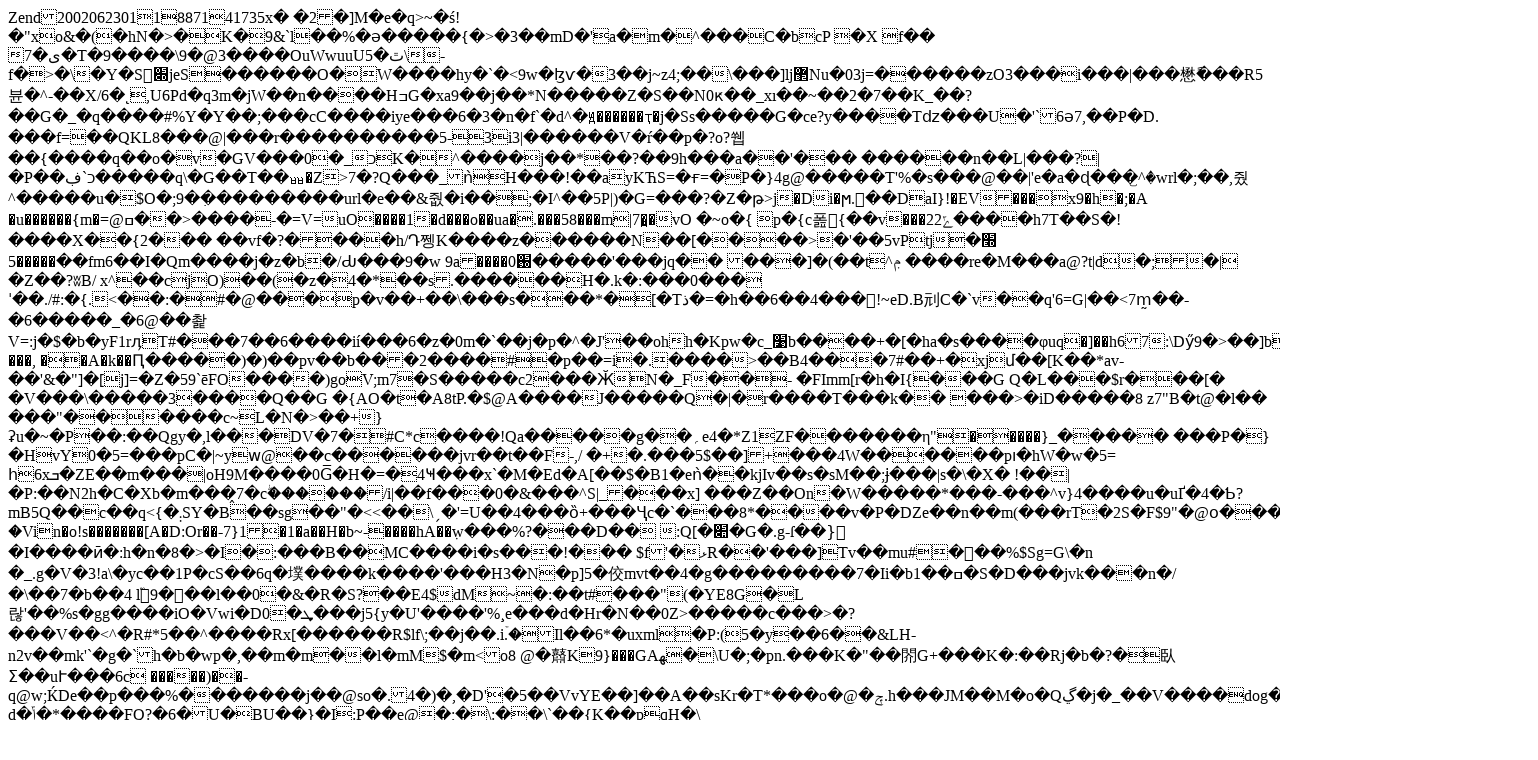

--- FILE ---
content_type: text/html; charset=UTF-8
request_url: https://ebonyabuse.com/st/st.php?id=4294&script=1&url=http://www.marialovesporn.com/shefucksguys/scooter_e01_m/maria_ebonyabuse.html&p=
body_size: 8856
content:
Zend 2002062301 1 8871 41735 x�
�2�]M�e�q>~�ś!�"xo&�(�hN�>�K�9&`l��%�ǝ�����{�>�3��mD�'a�m�^���C�bcP �X
f�� ى�7�T�9����\9�@3����OuWwuuU5�ٿ\-f�>�\�Y�S׍jeS������O�W����hy�`�<9w�ɮѵ�3��j~z4;��\���]lj޲Nu�03j=������zO3���i���|���懋�ً��R5뷴�^- ��X/6�˛,U6Pd�q3m�jW��n����HߏG�xa9��j��*N�����Z�S��N0ԟ��_xı��~��2�7��K_��?��G�_�q����#%Y�Y ��;���cC����iye���6�3�n�f`�d^�Ԭ������ҭ�j�Ss�����G�ce?y����Tǳ���U�'`6ǝ7,��P�D.���f=��QKL8���@| ���r����������5-3i3|������V�ŕ��p�?o?쒭��{����q��o�v�GV���0�_כK�^����߲j��* ��?��9h���a��'���
������n��L|�ׁ��?|�P��כ`ڣ�����q\�G��T��ퟦ�Z>7�?Q���_ǹH���!��ayKЋS=�ғ=�P�}4g@�����T'%�s���@��|'e�a�ɖ���꤬^�wrl�;��,줬^�����u�$O�;9�ִ���������url�e��&줪�i��;�I^��5P|)�G=���?�Z�թ>j�Di�ϻ.򰋺��DaI}!�EV���x9�h�;�A �u������{m�=@ߛ��>����-�=V=uO����1�d���o��ua�.���58���m|7߽��vO
�~o�{p�{c폺{��v���2ݻ2����h7T��S�!����X��{2�����vf�?����h/Դ쩽K����z������N��[����>�'��5vPtj�׭	�����5��fm6��I�Qm����j�z�b�/Ԃ���9�w9a����֐0�����'���jq��
���]�(��t^ݦ����re�M���a@?t|d�;�|�Z ��?ʬB/x^ ��cjO)��(�z�4�*��s.������H�.k�:���0���ˈ��./#:�{.<��:�#�@�� � p�v��+��\���s���*�[�Tذ�=�h��6��4���ͨ!~eD.B刓C�`v��q'6=G|��<7m̰��-�6�����_�6@��촱V=:j�$�b�yF1rӆT# ���7��6����ií���6�z�0m�`��j�p�^�J'��ohh�Kpw�c_׹b����+�[�ha�s����φuq�]��h67:\Dӳ9�>��]b���)=
���,
��A�k��Ԥ�����)�)��pv��b���2����#�p��=i�.����>��B4���7#��+�xjմ��[K��*av-��'&�"]�[j]=�Z�59`ēFO����)goV;m7�S�����c2���ӁN�_F��-	�FImm[r�h�I{���GQ�L���$r���[��V���\�����3����Q��G	�{AO�t�A8tP.�$@A����J�����Q�|�r����T���k�� ���>�iD�����8 z7"B�t@�l��	���"���� ��c~L�N�>��+}ʡu�~�P��:��Qgy�,l���DV�7�#C*c����!Qa�����g��؍e4�*Z1ZF�������η"�����}_�����	���P�}�HvY0�5=���pC�|~yԝ@��c���<j��d��=�X�v�-$�sG晦�>���jvr��t��F-,/�+�.���5$��]+���4W������pו�hW�w�5=	հ6xܒ�ZE��m���|oH9M����0G̅�H�=�4Ҹ���x`�M�Ed�A[��$�B1�eǹ��kjIv��s�sM��;ɉ���|s�\�X�!��|
�P:��N2h�C�Xb�m���̭7�cۖ������/i|��f���0�&���^S|_���x]
���Z��On�W�����*���-���^v}4����u�uҐ�4�Ƅ?mB5Q��c��q<{�܄SY�B��sg��"�<<��\ˏ�'=U��4���ȍ+���Ҷc�`���8*����v�P�DZe��n��m(���rT�2S�F$9"�@օ����֛�������� �Vin�o!s��� ����[A�D:Or��-7}1�1�a��H�b~-����hA��ٜw���%?���D��
:Q[�׊�G�.g-ſ��}ͫ�I����ӣ�:h�n�8�>�I�:���B��MC����i�s���!���$f'�ޅR ��'���]Tv��mu#�𧋣��%$Sg=G\�n�_.g�V�3!a\�yc��1P�cS��6q�墣����k����'���H3�N�p]5�佼mvt��4�g���������7�Ii�bߛ��1�S�D���jvk���n�/�\��7�b��4l֮﷘9���l��0�&�R�S?��E4$dM~�:��t#���"(�YE8G�L랂'��%s�gg����iO�Vwi�D0�ܜ���j5{y<f!�s��y�8�S�h�M�Yڢ���Z���֮�~�Ƕ|j��<�,��G���p�A�),A �K�p����Ĉ�����e&;�2=AR�kl$,����J���W���WƗq��|�0��pg�{��+�_%�0�/����|[��N���:53���!��jr�6|I9�E^kI���2��z	��y��K�F���q��2V:�\:��|ߠtw$q��כ���z3�}ϏN�:#��9�3uhAW4f�T��5���8��Z}�t<�j�W�k#��>�U'����'%¸e���d�Hr�N��0Z>�����c���>�?���V��<^�R#*5��^����Rx[������R$lf\;��j��.iۡ.�Il��6*�uxml�P:(5�y��6��&LH-n2v��mk'`�g�`h�b�wp�,��m�m��l�mM$�m<o8
@�鼘K9}���GAﻬ�\U�;�pn.���K�"��䦏G+���K�:��Rj�b�?�臥Ʃ��uՒ���6c�����)��-q@w;ЌDe��p���%�������j��@so�.4�)�,�D'�5��VvYE��]��A��sKr�T*���o�@�ݼ. h���JM��M�o�Qڲ�j�_��V����dog��Nd�ݴ�*����FQ?�6�U�BU��}�I:P��e@�;�\:��\`��{K��pqH�\ =W�5����k(�6��N~���xF�2^�[�#i�;Nq���Zh����*�s�EK7կ�K"��n��"�Ӝxq��n�I�Pl\7�Tҍ�[�Ɖ��+��h���������nm|�8�Nl�"$��K�dнmv��[�H�Zf�Y۵����x{;C���"��^��m!�d��,el��Ğ�4�'�,��ǉ=�2'�g!|w�=	/�,^7E5��-QS�����6�/�V�]� a���Hc�jI��Mt��2]����ʥ��;�9��FCo:��0M'm� ��I��'9��}wr:i�|J6w�� ���&�$YT����)~�4a�pv�F��҄e��b�g	KrW��A�qm�_�Ƶ��6ոn��t=�U&'��&}��a2�\�:��6��8�}�sN�o�T4r˥K��������S�y�"����3�����[�� ~8�@#���o�+�ݥe{����%�O٫�gC�^g������~/æ��X'h���m�a���V�϶G��k�4����W
o��'��r;cw�mt��;�D8r��DC��e~W]]���2��t��D����C4������E7�쏼�$�+�P;��\��N0$��c+��`�����A��ӛ�uO�C(�CA�|���/�Z�]+��^)�	 ��M5��DN��Ճ��_�������AL�α|��5U:E�z�[f92&�j*̉s�(�O^8��������g��^_�C��
�x1" t�dK�|$ȝ�8��W&�z�hy�[F��m��/3$�:χV�[��x$Ī�x&�%�D�`�i��oXYOY<�*8�d� ���Y#�OOt�gV=�y�/��ʇJt3Q|�&��E�y:V2����6��d�b�<ptF�������<;Hpÿy�+�-V�3�	7����a�Qʓ����|���������8�.�:�oG��0�wY[S�s&	���j���S�?��g���a�0(,`�'O���p��a�hΓ���كR������`��������|�����0o�OE�+5%�����Wȁ�o��/���ľ�<�m˓'/\�lN��ti�Z̎��\�y|e�Znf�c6�K�Ǣ>���XC�\a� ����5�bǢ�krҗbvl�Ef�ٍ�2�C��`Aw|<�a^�!&�Kl�/2�ۊa�����e�7̈�����>n���ņ1nQ���7��=�����^s�{kG���޹�q���Woݷg���.V{��Z�L{M�J��d�X4�����=�j��l	��L��sz��m�)�k^+=���0�u��{��`:-��lS+)E�v����Y�7C���#���&�%jZP&Tʅ4S���k�.SX�IP�wQ1V7-h�D�4��3�@�;�u��xum´���5�a]�❽ش�jj)LvO�q���f��~+-�k�x��#ZMAZ���i5��(�FY#���*���ihg&����`��óL� �L L��Ng��_/W@ѱ����M����cB�T+6��;}Q��o����='��d�Jo?p>�0���Du:�0��;�T��Ď���,��?-�f*���~i$�u��\���Z�>hM޾+�������b#�KJ�����	�x/V�,{�4��Bkt��ތ��� ����@�a� j�[-���}u��y��_���O�|9RC�*߰CL���Ɣ�Yͮ^]��u�1T]�x+.*�x{���U��izIc�e�a��0�x�u��;�1[א���HB�0OPM� �0��30�引���!0g��x��/#�Y?��5g����F<�4�'EN���΀�� w�\������O����3�z�X�ޘ�����CSҰ�Q*�}~'�z<�O���oL`�p�ECs�[d�"�_"E���n�L�lp؊����V��Wp6�3��=��G_�~t�~D���=i������/��e�F � ׿�|~��D&Z�z���a���WC�ۻ��iE6|��|iR��0�+je1dX��-�d�E��$�MstF0Jh�)�N�e`���W���ksc�B�	>�":���Z�Tx�:TOL�oT���A*��&V�fn�;h���ៃ�7��=1(p�W%�{��f��$kΌ~�}�솝�Q����b���]�Ϙ��
=��N���F8��n�π�q�8e�ݠ��̊�k!U>\�s�EItC�T?���ӌ��Cwty�~d��.���P�m�2�������ԫ]�"�

ɫ�\ex��S>�$xdF;#���`T��&�G�G Ia��]�R��i4�2cG�#�H���p�~��#��ݕ��$X�f������_������d_cH>���1�z��AL���Ʊ@�!d6��^��S{�,��ޙ�@"k**�̜��}��(��� O̩ wg`�Xe��W��?,� y�86(z�&�z��]��dXI]䑎�[��_?jM��̆ğk�
����e,p����1.��Op�o�T��Q#gb�;³�]��DӴ�m�캃���isu|���gb,[L�"c�k�!8��B�H���R	{mGpd-�ŝ��h"�%��1�����e�y�B`��d����ݘ��Eն�..���P=j�ql��,fv)e-��)��uݤ��ך.���)v��x�+����d���ehv'-�@g+��%,�i�T�@�F(�^��NrJ���6>0���෉'F�7}��nTԁ,�ݔ.�S��3o�	�!FEr��I��&�uеZ��Wי#lƜa�X��x��/��N�:�py8�5�l@��W/_<���'O���K�C�W�$�
c��������1 ��F�<�hh���&YIF,����&�
��)d�A���D9'�����C�N����� ��{DR4�}$H�y`Z����c�i'�-wN���{�ک�fڟ:��6�y����{��]��d�����zkzS����G��4o:�G�j�=&��e
����n���ڠ3��pwA�*��N����_�w�Z�an6i��Ѣ�'�4�]s�]�ŵ�e�r�i�\�z̛:<�����M���/�/7������v�	�N�΄Q�,��:���u73]���m�I��{m>@��Q�6Cm<�+�wZ	EKt
�@#��XC���������#+^%\��h}aZ�3tuNU3�Q)Åe��4;�5f�'b�'��3�9����1DM3Ĥ!�pBoÉ�"%ǉ赪4+�[�+���R� ��9�DO.���P�}�D��y3���y�~�i��y�M��γEL������DN�(��#5c3�Z\� �����jvei=�/��ow�J�h�Ү���i����M�/Z=������ēT���;�я�Պx��q�Ε�WJR��X�ǋ$���x����N�vB?��ga���+�n�x]4��B����ʽ!(�� _on�H4i��e�.��E!?!�;C�,w"�AǷq�r�_(�n��Wfu��TGџ�r� w5<�A|aڍ	]�w�oz�)�V�� p�����3)��:}'A�ؠ�k
S��r$�@�`R�荂2g�u��n�a*=nE�ik�M[]J'�p�(� ��"�`R������}i��r�ԉ�~$�@e,�yEE�q��GwI�;�\Z�.O��ն�����((���(6<�#8���E �J^��u�r	�&�/�=?e�{���(�|�����^A>7!�����"il����ظ����n�ir��86:a%�.%F�[�p��$�N��;���d��}y�����R)����T.��[T 9�Dp��r:��I%瑵�NFγ���G��bIZ*�%�W^,�����MƷ�D�|�&��S��÷�d|*t)��D��B7�������HF�����\�ׅx�cpM��zo���WֺgZ����"�k�v)�0������֫���&�n�|���� ���:�6Ȇ�mxV�W������ެk[�Β�>�$�R�L:��/d�A�턹g4|��߉{߇O���R�־�[� }�?UG/� �{\��$|J�P��o���3MH�|r��Tߌ�]��_�␖��D���oτ�.��$�;:���gD&���L^�IU�b��&-v$i�����it;<�~�xtJh��dm��_d[�QИ���QЬ�$
z8�I�;]��Fx"
I&����rAY8��f�tTOGA�W��F�B4���tŮ.EA#<�D�QЬcQЌĈ%�¶��F*�O�[q��FQ�N;��8
ZR���(h����F�|4�[��:1�2 R|*�`;����c���x �\b��� ��Ȇ�j'4��|B�m\�m~�����n�ut*<��~��ɨS�91��!�W��?��?�eh��9�!�
�V���W�݉�V�o��_%՟�����~:ERX�WVMB���k��Jz�c�#"O�R��`E�?�L!�]�Lħ	�G4%�MB|E�� ���>->���m�G��>->"z|91�Ca��(?�O���G���G�����Թk<�U?	WgGk�O8������ǻ�.�:���׏y�7ZFGq����	�\l��1�^��a����X1�9�t|r.��7����Q�[���|���Q��G��u���c�G�)78"�p��t������%7@��&@P�z���c@7̀����1ͅ����%Ǜ�g�#j�#�_��=͔�-�2$�'�E�A��Ыcv��](7R�ETL�H)k�ۺl�§�FJg^>㲱!|gN�8	�o��,4&�@��iɊFBɂ�3iUO2�v&�_�$S�y$�_�`�_����K���&�Ѳ���A�-/��p� h����?��W�9:�aӣ&�р�D`R$�D�ڷ}��I���h)m���5��f�g����D�i��R�p��#��u���ƂMZ��NX�#k4P=;m��oN[���k��h�zq[k4к�C{�)5��%߬I?���w��n�V���\'�o:�%�_�scB���ż1P���1F�w��hŢ�vgJ��-�I|�wy�V�WM�O���bQMhP� @�L^iqM�II�j����lx�A���O� ��\gP����x��K& �s/,�+���X�M ���2�oma ��%��q�& �藶���U?jP�W�L;�, @�y�jG�-Vl���?�Z�j�����U����Iɑ��dhJ�EGn':��N��+IDGE�����H�XM�쨏!;z�);������-dG���1�aIx�>�Jo!<�(<�c�.
�Ά��2�F�^)��Y����F���'mV��~z&��J�